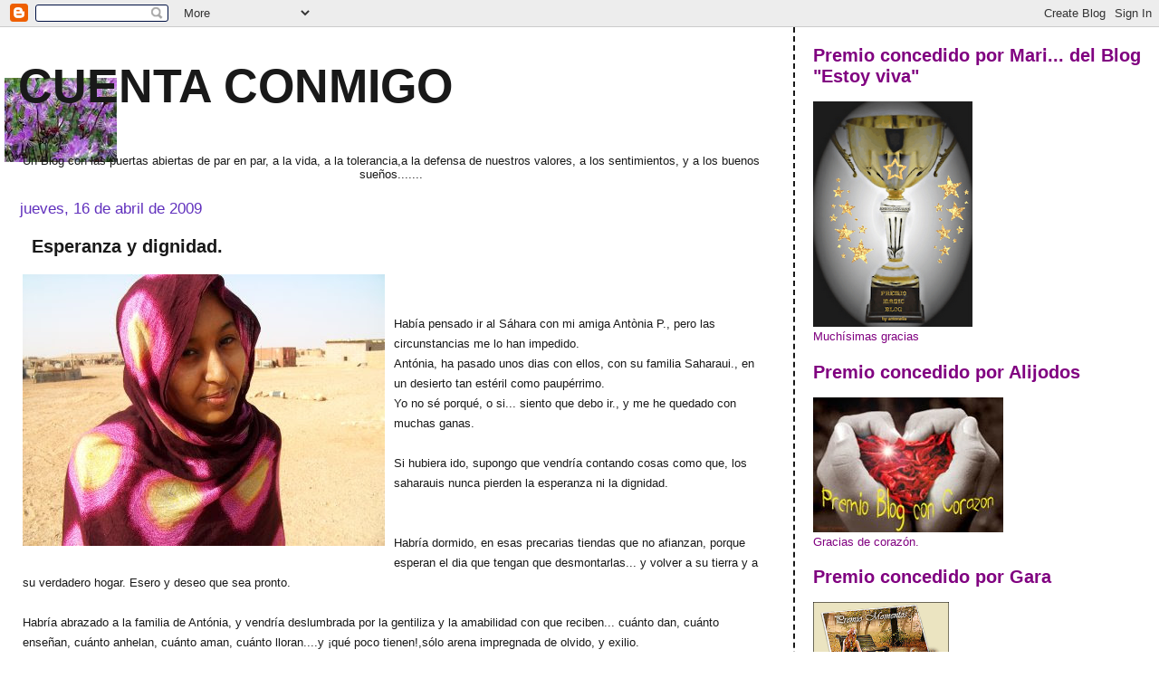

--- FILE ---
content_type: text/html; charset=UTF-8
request_url: https://cuentaconmigo-rosa.blogspot.com/2009/04/
body_size: 15350
content:
<!DOCTYPE html>
<html dir='ltr'>
<head>
<link href='https://www.blogger.com/static/v1/widgets/2944754296-widget_css_bundle.css' rel='stylesheet' type='text/css'/>
<meta content='text/html; charset=UTF-8' http-equiv='Content-Type'/>
<meta content='blogger' name='generator'/>
<link href='https://cuentaconmigo-rosa.blogspot.com/favicon.ico' rel='icon' type='image/x-icon'/>
<link href='http://cuentaconmigo-rosa.blogspot.com/2009/04/' rel='canonical'/>
<link rel="alternate" type="application/atom+xml" title="Cuenta conmigo - Atom" href="https://cuentaconmigo-rosa.blogspot.com/feeds/posts/default" />
<link rel="alternate" type="application/rss+xml" title="Cuenta conmigo - RSS" href="https://cuentaconmigo-rosa.blogspot.com/feeds/posts/default?alt=rss" />
<link rel="service.post" type="application/atom+xml" title="Cuenta conmigo - Atom" href="https://www.blogger.com/feeds/8164155759756225153/posts/default" />
<!--Can't find substitution for tag [blog.ieCssRetrofitLinks]-->
<meta content='http://cuentaconmigo-rosa.blogspot.com/2009/04/' property='og:url'/>
<meta content='Cuenta conmigo' property='og:title'/>
<meta content='Un Blog con las puertas abiertas de par en par, a la vida, a la tolerancia,a la defensa de nuestros valores, a los sentimientos, y a los buenos sueños.......' property='og:description'/>
<title>Cuenta conmigo: abril 2009</title>
<style id='page-skin-1' type='text/css'><!--
/*
* Tekka
* style modified from glish: http://www.glish.com/css/
*
* Updated by Blogger Team
*/
body {
margin-top:0px;
margin-right:0px;
margin-bottom:0px;
margin-left:0px;
font-size: small;
background-color: #ffffff;
color: #191919;
}
#content-wrapper {
margin-top: 0px;
margin-right: 0px;
margin-bottom: 0;
margin-left: 5px;
}
h1 {
font-size:400%;
padding-left:15px;
text-transform:uppercase;
}
h1 a, h1 a:link, h1 a:visited {
text-decoration:none;
color: #191919;
}
.description {
text-align: center;
padding-top:10px;
}
h2.date-header {
border-bottom:none;
font-size: 130%;
text-align:left;
margin-top:20px;
margin-bottom:14px;
padding:1px;
padding-left:17px;
color: #6131BD;
font-weight: normal;
font-family: Trebuchet MS, Verdana, Sans-serif;
}
.post h3 {
font-size: 150%;
font-weight:bold;
}
.post h3 a,
.post h3 a:visited {
color: #191919;
}
.post {
padding-left:20px;
margin-bottom:20px;
text-indent:10px;
padding-right:20px;
line-height:22px;
}
.post-footer {
margin-bottom:15px;
margin-left:0px;
font-size: 87%;
}
#comments {
margin-left: 20px;
}
.feed-links {
clear: both;
line-height: 2.5em;
margin-left: 20px;
}
#blog-pager-newer-link {
float: left;
margin-left: 20px;
}
#blog-pager-older-link {
float: right;
}
#blog-pager {
text-align: center;
}
#main {
float:left;
padding-bottom:20px;
padding:0px;
width:67%;
font: normal normal 100% 'Trebuchet MS', verdana, sans-serif;
word-wrap: break-word; /* fix for long text breaking sidebar float in IE */
overflow: hidden;     /* fix for long non-text content breaking IE sidebar float */
}
.sidebar h2 {
font-weight:bold;
font-size: 150%;
color: #800080;
}
a {
text-decoration:none
}
a:hover {
border-bottom:dashed 1px red;
}
a img {
border: 0;
}
a {
color: #0000ff;
}
a:hover,
a:visited {
color: #cc0000;
}
#sidebar a {
color: #0000ff;
}
#sidebar a:hover,
#sidebar a:visited {
color: #800080;
}
#sidebar {
text-transform:none;
background-color: #ffffff;
color: #800080;
padding-left: 20px;
width: 30%;
float: right;
font: normal normal 100% 'Trebuchet MS', verdana, sans-serif;
border-left:2px dashed #191919;
word-wrap: break-word; /* fix for long text breaking sidebar float in IE */
overflow: hidden;     /* fix for long non-text content breaking IE sidebar float */
}
.sidebar .widget {
padding-top: 4px;
padding-right: 8px;
padding-bottom: 0;
padding-left: 0;
}
.profile-textblock {
clear: both;
margin-left: 0;
}
.profile-img {
float: left;
margin-top: 0;
margin-right: 5px;
margin-bottom: 5px;
margin-left: 0;
}
.clear {
clear: both;
}
.comment-footer {
padding-bottom: 1em;
}

--></style>
<link href='https://www.blogger.com/dyn-css/authorization.css?targetBlogID=8164155759756225153&amp;zx=62d21f8a-77db-4d90-b900-9af03c5cc0df' media='none' onload='if(media!=&#39;all&#39;)media=&#39;all&#39;' rel='stylesheet'/><noscript><link href='https://www.blogger.com/dyn-css/authorization.css?targetBlogID=8164155759756225153&amp;zx=62d21f8a-77db-4d90-b900-9af03c5cc0df' rel='stylesheet'/></noscript>
<meta name='google-adsense-platform-account' content='ca-host-pub-1556223355139109'/>
<meta name='google-adsense-platform-domain' content='blogspot.com'/>

</head>
<body>
<div class='navbar section' id='navbar'><div class='widget Navbar' data-version='1' id='Navbar1'><script type="text/javascript">
    function setAttributeOnload(object, attribute, val) {
      if(window.addEventListener) {
        window.addEventListener('load',
          function(){ object[attribute] = val; }, false);
      } else {
        window.attachEvent('onload', function(){ object[attribute] = val; });
      }
    }
  </script>
<div id="navbar-iframe-container"></div>
<script type="text/javascript" src="https://apis.google.com/js/platform.js"></script>
<script type="text/javascript">
      gapi.load("gapi.iframes:gapi.iframes.style.bubble", function() {
        if (gapi.iframes && gapi.iframes.getContext) {
          gapi.iframes.getContext().openChild({
              url: 'https://www.blogger.com/navbar/8164155759756225153?origin\x3dhttps://cuentaconmigo-rosa.blogspot.com',
              where: document.getElementById("navbar-iframe-container"),
              id: "navbar-iframe"
          });
        }
      });
    </script><script type="text/javascript">
(function() {
var script = document.createElement('script');
script.type = 'text/javascript';
script.src = '//pagead2.googlesyndication.com/pagead/js/google_top_exp.js';
var head = document.getElementsByTagName('head')[0];
if (head) {
head.appendChild(script);
}})();
</script>
</div></div>
<div id='outer-wrapper'><div id='wrap2'>
<!-- skip links for text browsers -->
<span id='skiplinks' style='display:none;'>
<a href='#main'>skip to main </a> |
      <a href='#sidebar'>skip to sidebar</a>
</span>
<div id='content-wrapper'>
<div id='crosscol-wrapper' style='text-align:center'>
<div class='crosscol no-items section' id='crosscol'></div>
</div>
<div id='main-wrapper'>
<div class='main section' id='main'><div class='widget Header' data-version='1' id='Header1'>
<div id='header-inner' style='background-image: url("https://blogger.googleusercontent.com/img/b/R29vZ2xl/AVvXsEh7hZRsBr4-Zv9OKyoE43lw1OgshdH0dnvHz4bl7vMjNz_aaylx8PxOuNmuJ95DvFvhvoyryNGsBEAKfX6gOG8fIjzgFXD6eHq0pTFhwIsLICHSMUiiDGaBggSnBSGa__pPnYZN3UVgyvo/s512/images%5B7%5D.jpg"); background-position: left; min-height: 93px; _height: 93px; background-repeat: no-repeat; '>
<div class='titlewrapper' style='background: transparent'>
<h1 class='title' style='background: transparent; border-width: 0px'>
<a href='https://cuentaconmigo-rosa.blogspot.com/'>
Cuenta conmigo
</a>
</h1>
</div>
<div class='descriptionwrapper'>
<p class='description'><span>Un Blog con las puertas abiertas de par en par, a la vida, a la tolerancia,a la defensa de nuestros valores, a los sentimientos, y a los buenos sueños.......</span></p>
</div>
</div>
</div><div class='widget Blog' data-version='1' id='Blog1'>
<div class='blog-posts hfeed'>

          <div class="date-outer">
        
<h2 class='date-header'><span>jueves, 16 de abril de 2009</span></h2>

          <div class="date-posts">
        
<div class='post-outer'>
<div class='post hentry uncustomized-post-template' itemprop='blogPost' itemscope='itemscope' itemtype='http://schema.org/BlogPosting'>
<meta content='https://blogger.googleusercontent.com/img/b/R29vZ2xl/AVvXsEjRfpqm4FvRy1mmIqx-sdgR1Z-j_nwWfCcUF_pfrcZ0xoUiVt_916SdS58nuJTI65gLzex0B5qHMNP8Yp9giz978vPZGkZQccEnLiAkFPMI83h7nR9yeGjIY7el2tliyT3T5sZ81QZxM60/s400/HPIM2723%5B1%5D.JPG' itemprop='image_url'/>
<meta content='8164155759756225153' itemprop='blogId'/>
<meta content='3800238682409432534' itemprop='postId'/>
<a name='3800238682409432534'></a>
<h3 class='post-title entry-title' itemprop='name'>
<a href='https://cuentaconmigo-rosa.blogspot.com/2009/04/esperanza-y-dignidad.html'>Esperanza y dignidad.</a>
</h3>
<div class='post-header'>
<div class='post-header-line-1'></div>
</div>
<div class='post-body entry-content' id='post-body-3800238682409432534' itemprop='description articleBody'>
<a href="https://blogger.googleusercontent.com/img/b/R29vZ2xl/AVvXsEjRfpqm4FvRy1mmIqx-sdgR1Z-j_nwWfCcUF_pfrcZ0xoUiVt_916SdS58nuJTI65gLzex0B5qHMNP8Yp9giz978vPZGkZQccEnLiAkFPMI83h7nR9yeGjIY7el2tliyT3T5sZ81QZxM60/s1600-h/HPIM2723%5B1%5D.JPG"><img alt="" border="0" id="BLOGGER_PHOTO_ID_5325310817409850354" src="https://blogger.googleusercontent.com/img/b/R29vZ2xl/AVvXsEjRfpqm4FvRy1mmIqx-sdgR1Z-j_nwWfCcUF_pfrcZ0xoUiVt_916SdS58nuJTI65gLzex0B5qHMNP8Yp9giz978vPZGkZQccEnLiAkFPMI83h7nR9yeGjIY7el2tliyT3T5sZ81QZxM60/s400/HPIM2723%5B1%5D.JPG" style="FLOAT: left; MARGIN: 0px 10px 10px 0px; WIDTH: 400px; CURSOR: hand; HEIGHT: 300px" /></a><br /><br />Había pensado ir al Sáhara con mi amiga Antònia P., pero las circunstancias me lo han impedido.<br />Antónia, ha pasado unos dias con ellos, con su familia Saharaui., en un desierto tan estéril como paupérrimo.<br />Yo no sé porqué, o si... siento que debo ir., y me he quedado con muchas ganas.<br /><br />Si hubiera ido, supongo que vendría contando cosas como que, los saharauis nunca pierden la esperanza ni la dignidad.<br /><br /><br />Habría dormido, en esas precarias tiendas que no afianzan, porque esperan el dia que tengan que desmontarlas... y volver a su tierra y a su verdadero hogar. Esero y deseo que sea pronto.<br /><br />Habría abrazado a la familia de Antónia, y vendría deslumbrada por la gentiliza y la amabilidad con que reciben... cuánto dan, cuánto enseñan, cuánto anhelan, cuánto aman, cuánto lloran....y &#161;qué poco tienen!,sólo arena impregnada de olvido, y exilio.<br /><br />Habría gozado de sus comidas, de sus jaimas, y no me cabe la menor duda, que me hubieran hecho sentir cómoda en esa realidad tan precaria y durísima en la que viven.<br />Habría gozado de su calidez y su generosidad que creo rezuma en cada rincon de sus jaimas.<br /><br />Dice Antònia, que el cielo del desierto es distinto., las estrellas brillan más , pero yo creo que es el mismo cielo y las mismas estrellas, solo que Antònia sabe mirarlo con los ojos muy abiertos, y pone sus 5 sentidos en cada momento que vive con ellos. No sé si Antònia se acordará, pero en una ocasión me dijo... -- Rosa, se tiene la sensación de estar bajo un manto de estrellas.,y ahora entiendo ese manto, pero solo despues de conocerla a ella., dice que el pueblo saharaui te hace sentirte arropada.<br /><br />Habría gozado mirando ese cielo., la luz eléctrica de las ciudades, nos roba cada noche su esplendor y su auténtica belleza.<br /><br />Habría compartido con ellos historias ,juegos, bailes...he visto algún video (que ha hecho Ceci,)y se les ve sonreir aun con tanta adversidad en sus vidas., ya que ni el hambre ni la necesidad ha podido borrarla.<br /><br />Habría compartido,la sonrisa de los niñitos jugando en el desierto curtidos por el sol., despojados de su tierra,de sus raices, mientras ese desierto desharrapa a esta gente de cuyo pasado y futuro somos todos responsabes.<br />Pero.....<br />"ME QUEDÉ CON LAS GANAS.".. me gustaria conocer el problema saharaui de primer mano, con gente que verdaderamente lo sufre... y no lo que me cuentan los políticos.<br />Me gustaria hacer ese viaje...para poder contar de primera mano, el sufrimiento de este pueblo, y haceles sentir, que no están olvidados.<br /><br />Nunca le he preguntado a Antònia que hace cuando le entran ganas de llorar., y encuentra tantos hombros para hacerlo...quizás se quede con el nudo en la garganta... la verdad es que no lo sé.<br /><br />Larguísimo es el exilio de este pueblo,y no tiene ninguna explicación, solo la verguenza de la ONU, a la que poco le importa el sufrimiento de estas gentes.<br /><br />Iré... claro que iré.
<div style='clear: both;'></div>
</div>
<div class='post-footer'>
<div class='post-footer-line post-footer-line-1'>
<span class='post-author vcard'>
Publicado por
<span class='fn' itemprop='author' itemscope='itemscope' itemtype='http://schema.org/Person'>
<meta content='https://www.blogger.com/profile/08233199143919998622' itemprop='url'/>
<a class='g-profile' href='https://www.blogger.com/profile/08233199143919998622' rel='author' title='author profile'>
<span itemprop='name'>Rosa</span>
</a>
</span>
</span>
<span class='post-timestamp'>
en
<meta content='http://cuentaconmigo-rosa.blogspot.com/2009/04/esperanza-y-dignidad.html' itemprop='url'/>
<a class='timestamp-link' href='https://cuentaconmigo-rosa.blogspot.com/2009/04/esperanza-y-dignidad.html' rel='bookmark' title='permanent link'><abbr class='published' itemprop='datePublished' title='2009-04-16T06:22:00-07:00'>jueves, abril 16, 2009</abbr></a>
</span>
<span class='post-comment-link'>
<a class='comment-link' href='https://www.blogger.com/comment/fullpage/post/8164155759756225153/3800238682409432534' onclick='javascript:window.open(this.href, "bloggerPopup", "toolbar=0,location=0,statusbar=1,menubar=0,scrollbars=yes,width=640,height=500"); return false;'>
39 comentarios:
  </a>
</span>
<span class='post-icons'>
<span class='item-action'>
<a href='https://www.blogger.com/email-post/8164155759756225153/3800238682409432534' title='Enviar entrada por correo electrónico'>
<img alt='' class='icon-action' height='13' src='https://resources.blogblog.com/img/icon18_email.gif' width='18'/>
</a>
</span>
<span class='item-control blog-admin pid-2109832533'>
<a href='https://www.blogger.com/post-edit.g?blogID=8164155759756225153&postID=3800238682409432534&from=pencil' title='Editar entrada'>
<img alt='' class='icon-action' height='18' src='https://resources.blogblog.com/img/icon18_edit_allbkg.gif' width='18'/>
</a>
</span>
</span>
<div class='post-share-buttons goog-inline-block'>
</div>
</div>
<div class='post-footer-line post-footer-line-2'>
<span class='post-labels'>
</span>
</div>
<div class='post-footer-line post-footer-line-3'>
<span class='post-location'>
</span>
</div>
</div>
</div>
</div>

          </div></div>
        

          <div class="date-outer">
        
<h2 class='date-header'><span>lunes, 13 de abril de 2009</span></h2>

          <div class="date-posts">
        
<div class='post-outer'>
<div class='post hentry uncustomized-post-template' itemprop='blogPost' itemscope='itemscope' itemtype='http://schema.org/BlogPosting'>
<meta content='https://blogger.googleusercontent.com/img/b/R29vZ2xl/AVvXsEhypfubRphoKXtv-V8gbwno5HV1zuZ0JaIH5gyaQQgp_wCBtSeWonzQBBfTTLs9vgEzUPlDXtMn-q7FsGkDgjH13dFR9INj9broZWHpOZe0oj_cw3-hSxd1ndySwFLVCpliZt049qV-JDM/s400/images%5B4%5D.jpg' itemprop='image_url'/>
<meta content='8164155759756225153' itemprop='blogId'/>
<meta content='7835495586478124994' itemprop='postId'/>
<a name='7835495586478124994'></a>
<h3 class='post-title entry-title' itemprop='name'>
<a href='https://cuentaconmigo-rosa.blogspot.com/2009/04/un-pequeno-parecer.html'>Un pequeño parecer...</a>
</h3>
<div class='post-header'>
<div class='post-header-line-1'></div>
</div>
<div class='post-body entry-content' id='post-body-7835495586478124994' itemprop='description articleBody'>
<a href="https://blogger.googleusercontent.com/img/b/R29vZ2xl/AVvXsEhypfubRphoKXtv-V8gbwno5HV1zuZ0JaIH5gyaQQgp_wCBtSeWonzQBBfTTLs9vgEzUPlDXtMn-q7FsGkDgjH13dFR9INj9broZWHpOZe0oj_cw3-hSxd1ndySwFLVCpliZt049qV-JDM/s1600-h/images%5B4%5D.jpg"><img alt="" border="0" id="BLOGGER_PHOTO_ID_5324284220082516178" src="https://blogger.googleusercontent.com/img/b/R29vZ2xl/AVvXsEhypfubRphoKXtv-V8gbwno5HV1zuZ0JaIH5gyaQQgp_wCBtSeWonzQBBfTTLs9vgEzUPlDXtMn-q7FsGkDgjH13dFR9INj9broZWHpOZe0oj_cw3-hSxd1ndySwFLVCpliZt049qV-JDM/s400/images%5B4%5D.jpg" style="DISPLAY: block; MARGIN: 0px auto 10px; WIDTH: 129px; CURSOR: hand; HEIGHT: 88px; TEXT-ALIGN: center" /></a><br /><div><span style="font-size:130%;color:#006600;">No sé si será herencia de los tiempos de hambre... </span></div><br /><div><span style="font-size:130%;color:#006600;">Dice mi madre que cuando era pequeña y se le caía el pan al suelo, mi abuela le hacía besarlo.</span></div><br /><div><span style="font-size:130%;color:#006600;">En estos tiempos que corren, se tira el pan con mucha facilidad...y siempresin besarlo. Puede ser un rito ambiguo, parte de carencia y parte de sacralidad.</span></div><br /><div><span style="font-size:130%;color:#006600;">Ahora con la crisis, he leído una noticia que me hace reflexionar., y es que algunos miembros de organismos internacionales dicen que se podría prolongar la crisis hasta el 2015.</span></div><br /><div><span style="font-size:130%;color:#006600;">El consumo del pan , dicen que ha bajado de una manera alarmante por eso de que "engorda", y a mi se me viene a la cabeza la imagen de niños famélicos, que les evitaria la muerte.</span></div><br /><div><span style="font-size:130%;color:#006600;">Me agobia mucho, la comida que tiramos. No creo que se tire la comida porque seamos más ricos en nuestro país, ni mucho menos, creo que somos un poco desconsiderados., pero no insolidarios, porque soy de las que piensan que el bienestar de unos no es la consecuencia del malestar de otros.</span></div><br /><div><span style="font-size:130%;color:#006600;">Pero un grito, sigue estremeciendo la columna vertebral del mundo: Dá pan, y darás vida.</span></div><br /><div><span style="font-size:130%;color:#006600;"></span></div>
<div style='clear: both;'></div>
</div>
<div class='post-footer'>
<div class='post-footer-line post-footer-line-1'>
<span class='post-author vcard'>
Publicado por
<span class='fn' itemprop='author' itemscope='itemscope' itemtype='http://schema.org/Person'>
<meta content='https://www.blogger.com/profile/08233199143919998622' itemprop='url'/>
<a class='g-profile' href='https://www.blogger.com/profile/08233199143919998622' rel='author' title='author profile'>
<span itemprop='name'>Rosa</span>
</a>
</span>
</span>
<span class='post-timestamp'>
en
<meta content='http://cuentaconmigo-rosa.blogspot.com/2009/04/un-pequeno-parecer.html' itemprop='url'/>
<a class='timestamp-link' href='https://cuentaconmigo-rosa.blogspot.com/2009/04/un-pequeno-parecer.html' rel='bookmark' title='permanent link'><abbr class='published' itemprop='datePublished' title='2009-04-13T13:23:00-07:00'>lunes, abril 13, 2009</abbr></a>
</span>
<span class='post-comment-link'>
<a class='comment-link' href='https://www.blogger.com/comment/fullpage/post/8164155759756225153/7835495586478124994' onclick='javascript:window.open(this.href, "bloggerPopup", "toolbar=0,location=0,statusbar=1,menubar=0,scrollbars=yes,width=640,height=500"); return false;'>
20 comentarios:
  </a>
</span>
<span class='post-icons'>
<span class='item-action'>
<a href='https://www.blogger.com/email-post/8164155759756225153/7835495586478124994' title='Enviar entrada por correo electrónico'>
<img alt='' class='icon-action' height='13' src='https://resources.blogblog.com/img/icon18_email.gif' width='18'/>
</a>
</span>
<span class='item-control blog-admin pid-2109832533'>
<a href='https://www.blogger.com/post-edit.g?blogID=8164155759756225153&postID=7835495586478124994&from=pencil' title='Editar entrada'>
<img alt='' class='icon-action' height='18' src='https://resources.blogblog.com/img/icon18_edit_allbkg.gif' width='18'/>
</a>
</span>
</span>
<div class='post-share-buttons goog-inline-block'>
</div>
</div>
<div class='post-footer-line post-footer-line-2'>
<span class='post-labels'>
</span>
</div>
<div class='post-footer-line post-footer-line-3'>
<span class='post-location'>
</span>
</div>
</div>
</div>
</div>

          </div></div>
        

          <div class="date-outer">
        
<h2 class='date-header'><span>viernes, 3 de abril de 2009</span></h2>

          <div class="date-posts">
        
<div class='post-outer'>
<div class='post hentry uncustomized-post-template' itemprop='blogPost' itemscope='itemscope' itemtype='http://schema.org/BlogPosting'>
<meta content='8164155759756225153' itemprop='blogId'/>
<meta content='5952184210458049074' itemprop='postId'/>
<a name='5952184210458049074'></a>
<h3 class='post-title entry-title' itemprop='name'>
<a href='https://cuentaconmigo-rosa.blogspot.com/2009/04/cuarenta-minutos-para-la-eternidad.html'>Cuarenta minutos para la eternidad</a>
</h3>
<div class='post-header'>
<div class='post-header-line-1'></div>
</div>
<div class='post-body entry-content' id='post-body-5952184210458049074' itemprop='description articleBody'>
<object height="364" width="445"><param name="movie" value="//www.youtube.com/v/kTMXtdNEK0I&amp;hl=es&amp;fs=1&amp;rel=0&amp;border=1"></param><param name="allowFullScreen" value="true"></param><param name="allowscriptaccess" value="always"></param><embed src="//www.youtube.com/v/kTMXtdNEK0I&amp;hl=es&amp;fs=1&amp;rel=0&amp;border=1" type="application/x-shockwave-flash" allowscriptaccess="always" allowfullscreen="true" width="445" height="364"></embed></object><br />Federico llevaba a un grupo de montañeros italianos, un fuerte temporal y muchos grados bajo cero...pero era guia, tenia 31 años y murió.<br />Un equipo de rescate intentó socorrerlo, pero ya era demasiado tarde., &#191;un accidente más en la nieve?.<br />En el video, se vé el intento de rescate, los rescatadores se estaban también congelando. Me ha parecido tremendo, esas palabras de uno del grupo:"No se puede sacar, está mal, nos estamos helando, nos quedan 400 metros a la cumbre,estamos muy cansados, hemos intentado de todas formas y él no se mueve, voy a pedir autorización a la jueza". Seguían arrastrándolo más o menos 10 metros y se oye claramente ls jadeos."Dile que se está muriendo (parece ser que él no se atrevía a decírselo),no aguantará 40 minutos más. Y LO DEJARON... A 40 MINUTOS PARA LA ETERNIDAD DE UN INSTANTE<br />A mí personalment, el video me pone la carne de gallina.<br />Hay muchos que mueren abandonados sin vídeo, pero no nos hemos enterado.<br />Sé que no es nada fácil hacer juicios a unos hombres que están a punto de congelarse y que se quedan sin fuerzas,pero no dejo de pensar que allí en la nieve dejaron vivo a uno de ellos.<br />Desde que he visto la noticia y el vídeo... pienso si las personas somos generosas por naturaeza o nó.<br />No juzgo, Dios me libre, nunca he estado en una situación parecida.
<div style='clear: both;'></div>
</div>
<div class='post-footer'>
<div class='post-footer-line post-footer-line-1'>
<span class='post-author vcard'>
Publicado por
<span class='fn' itemprop='author' itemscope='itemscope' itemtype='http://schema.org/Person'>
<meta content='https://www.blogger.com/profile/08233199143919998622' itemprop='url'/>
<a class='g-profile' href='https://www.blogger.com/profile/08233199143919998622' rel='author' title='author profile'>
<span itemprop='name'>Rosa</span>
</a>
</span>
</span>
<span class='post-timestamp'>
en
<meta content='http://cuentaconmigo-rosa.blogspot.com/2009/04/cuarenta-minutos-para-la-eternidad.html' itemprop='url'/>
<a class='timestamp-link' href='https://cuentaconmigo-rosa.blogspot.com/2009/04/cuarenta-minutos-para-la-eternidad.html' rel='bookmark' title='permanent link'><abbr class='published' itemprop='datePublished' title='2009-04-03T03:41:00-07:00'>viernes, abril 03, 2009</abbr></a>
</span>
<span class='post-comment-link'>
<a class='comment-link' href='https://www.blogger.com/comment/fullpage/post/8164155759756225153/5952184210458049074' onclick='javascript:window.open(this.href, "bloggerPopup", "toolbar=0,location=0,statusbar=1,menubar=0,scrollbars=yes,width=640,height=500"); return false;'>
15 comentarios:
  </a>
</span>
<span class='post-icons'>
<span class='item-action'>
<a href='https://www.blogger.com/email-post/8164155759756225153/5952184210458049074' title='Enviar entrada por correo electrónico'>
<img alt='' class='icon-action' height='13' src='https://resources.blogblog.com/img/icon18_email.gif' width='18'/>
</a>
</span>
<span class='item-control blog-admin pid-2109832533'>
<a href='https://www.blogger.com/post-edit.g?blogID=8164155759756225153&postID=5952184210458049074&from=pencil' title='Editar entrada'>
<img alt='' class='icon-action' height='18' src='https://resources.blogblog.com/img/icon18_edit_allbkg.gif' width='18'/>
</a>
</span>
</span>
<div class='post-share-buttons goog-inline-block'>
</div>
</div>
<div class='post-footer-line post-footer-line-2'>
<span class='post-labels'>
</span>
</div>
<div class='post-footer-line post-footer-line-3'>
<span class='post-location'>
</span>
</div>
</div>
</div>
</div>

          </div></div>
        

          <div class="date-outer">
        
<h2 class='date-header'><span>jueves, 2 de abril de 2009</span></h2>

          <div class="date-posts">
        
<div class='post-outer'>
<div class='post hentry uncustomized-post-template' itemprop='blogPost' itemscope='itemscope' itemtype='http://schema.org/BlogPosting'>
<meta content='https://blogger.googleusercontent.com/img/b/R29vZ2xl/AVvXsEgXdu9blyoOez-pLvTQz2OAw-z7qUFVC_wjyCzTB7cINtYq9RY5Cmb07owxg7-hDOdpxwY-DmWo9pJTI6O6O9KhgR0PFDu2YxeB8X08TVJypXcgW2U6B-S9x23pubX4LBH-vIu87FgaVR0/s400/qianshou05%5B1%5D.jpg' itemprop='image_url'/>
<meta content='8164155759756225153' itemprop='blogId'/>
<meta content='7940372613387478966' itemprop='postId'/>
<a name='7940372613387478966'></a>
<h3 class='post-title entry-title' itemprop='name'>
<a href='https://cuentaconmigo-rosa.blogspot.com/2009/04/la-belleza-es-lenguaje-universal.html'>La belleza es  lenguaje universal</a>
</h3>
<div class='post-header'>
<div class='post-header-line-1'></div>
</div>
<div class='post-body entry-content' id='post-body-7940372613387478966' itemprop='description articleBody'>
<a href="https://blogger.googleusercontent.com/img/b/R29vZ2xl/AVvXsEgXdu9blyoOez-pLvTQz2OAw-z7qUFVC_wjyCzTB7cINtYq9RY5Cmb07owxg7-hDOdpxwY-DmWo9pJTI6O6O9KhgR0PFDu2YxeB8X08TVJypXcgW2U6B-S9x23pubX4LBH-vIu87FgaVR0/s1600-h/qianshou05%5B1%5D.jpg"><img alt="" border="0" id="BLOGGER_PHOTO_ID_5320014034424819058" src="https://blogger.googleusercontent.com/img/b/R29vZ2xl/AVvXsEgXdu9blyoOez-pLvTQz2OAw-z7qUFVC_wjyCzTB7cINtYq9RY5Cmb07owxg7-hDOdpxwY-DmWo9pJTI6O6O9KhgR0PFDu2YxeB8X08TVJypXcgW2U6B-S9x23pubX4LBH-vIu87FgaVR0/s400/qianshou05%5B1%5D.jpg" style="DISPLAY: block; MARGIN: 0px auto 10px; WIDTH: 300px; CURSOR: hand; HEIGHT: 225px; TEXT-ALIGN: center" /></a><br /><div><a href="https://blogger.googleusercontent.com/img/b/R29vZ2xl/AVvXsEiYWTIaZophwt2xzNwhHEsknlt5wvGF11POFhIS7e5Wu8IwhDNsSkILfNWgmG56NJ4G8YDaAMi5g9ORYXHX68p1Rvyk3A0mb55KtdlEyJViUhhAGQqfVyWx1gdWJ18DF9Gh8A2vY-46lYk/s1600-h/5QE4CAL0S78FCAT0L2J8CA6Q2ACYCAY7RJ6YCAPWQEQHCAIOOS7PCAB1MT81CAM2I5JKCAATA32LCAMJB3S9CA62275KCACO9GNSCAH86Q2OCA035W6ECAQ2OF5BCAPC4481.jpg"><img alt="" border="0" id="BLOGGER_PHOTO_ID_5320013072699977458" src="https://blogger.googleusercontent.com/img/b/R29vZ2xl/AVvXsEiYWTIaZophwt2xzNwhHEsknlt5wvGF11POFhIS7e5Wu8IwhDNsSkILfNWgmG56NJ4G8YDaAMi5g9ORYXHX68p1Rvyk3A0mb55KtdlEyJViUhhAGQqfVyWx1gdWJ18DF9Gh8A2vY-46lYk/s400/5QE4CAL0S78FCAT0L2J8CA6Q2ACYCAY7RJ6YCAPWQEQHCAIOOS7PCAB1MT81CAM2I5JKCAATA32LCAMJB3S9CA62275KCACO9GNSCAH86Q2OCA035W6ECAQ2OF5BCAPC4481.jpg" style="FLOAT: left; MARGIN: 0px 10px 10px 0px; WIDTH: 116px; CURSOR: hand; HEIGHT: 87px" /></a><br /><br /><div><span style="color:#3366ff;">Una lengua universal y que todo el mundo habla y entiende perfectamente, es LA BELLEZA.</span></div><br /><br /><div><span style="color:#3366ff;">Habla, pero es ciega al mismo tiempo, porque no sabe mirar, pero todos la miramos.</span></div><br /><br /><div><span style="color:#3366ff;">Sin embargo, tiene muchas manos, porque llega a todos los rincones del corazón, y nos toca la sensiblidad que muchas veces escondemos.</span></div><br /><br /><div><span style="color:#3366ff;">La belleza, creoo que tiene mucho qu decir a todos, y siempre lo dice, no vé pero toca... &#191;o no?.</span></div><br /><br /><div><span style="color:#3366ff;">Recordais , aquellas niñas chinas discapaitadas en los juegos olímpicos de Beijing, todas vestidas de amarillo, haciendo espectaculares formas con las manos?, parecia que hacían simbolos de divinidad, con muchas manos para llegar a todos... al menos ese es el mensaje con el que yo me quedé.</span></div><br /><br /><div><span style="color:#3366ff;">La hermosura y la candidez de estas chicas discapacitadas, suplicaban a cada momento con sus manos abiertas,mostrando al mundo su incapacidad llena de belleza , aùn ocultándose de miradas autosuficientes.</span></div><br /><br /><div><span style="color:#3366ff;">Las personas, y so sé si estareis de acuerdo conmigo, cuando nos encontramos ante algo bello, intentamos hacerlo nuetro par gozarla sólo y exclusivamente nosotros... pero, creo que la belleza es universal y nos pertenece a todos y nos quiere tocar absolutamente a todos.</span></div><br /><br /><div></div><br /><br /><div><span style="color:#3366ff;"></span></div></div>
<div style='clear: both;'></div>
</div>
<div class='post-footer'>
<div class='post-footer-line post-footer-line-1'>
<span class='post-author vcard'>
Publicado por
<span class='fn' itemprop='author' itemscope='itemscope' itemtype='http://schema.org/Person'>
<meta content='https://www.blogger.com/profile/08233199143919998622' itemprop='url'/>
<a class='g-profile' href='https://www.blogger.com/profile/08233199143919998622' rel='author' title='author profile'>
<span itemprop='name'>Rosa</span>
</a>
</span>
</span>
<span class='post-timestamp'>
en
<meta content='http://cuentaconmigo-rosa.blogspot.com/2009/04/la-belleza-es-lenguaje-universal.html' itemprop='url'/>
<a class='timestamp-link' href='https://cuentaconmigo-rosa.blogspot.com/2009/04/la-belleza-es-lenguaje-universal.html' rel='bookmark' title='permanent link'><abbr class='published' itemprop='datePublished' title='2009-04-02T01:16:00-07:00'>jueves, abril 02, 2009</abbr></a>
</span>
<span class='post-comment-link'>
<a class='comment-link' href='https://www.blogger.com/comment/fullpage/post/8164155759756225153/7940372613387478966' onclick='javascript:window.open(this.href, "bloggerPopup", "toolbar=0,location=0,statusbar=1,menubar=0,scrollbars=yes,width=640,height=500"); return false;'>
17 comentarios:
  </a>
</span>
<span class='post-icons'>
<span class='item-action'>
<a href='https://www.blogger.com/email-post/8164155759756225153/7940372613387478966' title='Enviar entrada por correo electrónico'>
<img alt='' class='icon-action' height='13' src='https://resources.blogblog.com/img/icon18_email.gif' width='18'/>
</a>
</span>
<span class='item-control blog-admin pid-2109832533'>
<a href='https://www.blogger.com/post-edit.g?blogID=8164155759756225153&postID=7940372613387478966&from=pencil' title='Editar entrada'>
<img alt='' class='icon-action' height='18' src='https://resources.blogblog.com/img/icon18_edit_allbkg.gif' width='18'/>
</a>
</span>
</span>
<div class='post-share-buttons goog-inline-block'>
</div>
</div>
<div class='post-footer-line post-footer-line-2'>
<span class='post-labels'>
</span>
</div>
<div class='post-footer-line post-footer-line-3'>
<span class='post-location'>
</span>
</div>
</div>
</div>
</div>

        </div></div>
      
</div>
<div class='blog-pager' id='blog-pager'>
<span id='blog-pager-newer-link'>
<a class='blog-pager-newer-link' href='https://cuentaconmigo-rosa.blogspot.com/' id='Blog1_blog-pager-newer-link' title='Entradas más recientes'>Entradas más recientes</a>
</span>
<span id='blog-pager-older-link'>
<a class='blog-pager-older-link' href='https://cuentaconmigo-rosa.blogspot.com/search?updated-max=2009-04-02T01:16:00-07:00' id='Blog1_blog-pager-older-link' title='Entradas antiguas'>Entradas antiguas</a>
</span>
<a class='home-link' href='https://cuentaconmigo-rosa.blogspot.com/'>Inicio</a>
</div>
<div class='clear'></div>
<div class='blog-feeds'>
<div class='feed-links'>
Suscribirse a:
<a class='feed-link' href='https://cuentaconmigo-rosa.blogspot.com/feeds/posts/default' target='_blank' type='application/atom+xml'>Comentarios (Atom)</a>
</div>
</div>
</div></div>
</div>
<div id='sidebar-wrapper'>
<div class='sidebar section' id='sidebar'><div class='widget Image' data-version='1' id='Image2'>
<h2>Premio concedido por Mari... del Blog "Estoy viva"</h2>
<div class='widget-content'>
<a href='http://el-rincon-de-mari.blogspot.com/'>
<img alt='Premio concedido por Mari... del Blog "Estoy viva"' height='249' id='Image2_img' src='https://blogger.googleusercontent.com/img/b/R29vZ2xl/AVvXsEi4K6IVG2lxIbox75vxdAyGVVKXXgnb_6H3RqFzCjC42-sgWPqlsu5ZzIQB0JjXOteLkdxaiXD4URwn3vxEDsX26WiksrFZF57U-mUIbt_t2TZpZtUTCnR7pspIHfXLqqRQOFPgc4vCyTM/s249/blog_magico%5B1%5D.png' width='176'/>
</a>
<br/>
<span class='caption'>Muchísimas gracias</span>
</div>
<div class='clear'></div>
</div><div class='widget Image' data-version='1' id='Image17'>
<h2>Premio concedido por Alijodos</h2>
<div class='widget-content'>
<a href='http://adiariosindoriangray.blogspot.com/'>
<img alt='Premio concedido por Alijodos' height='149' id='Image17_img' src='https://blogger.googleusercontent.com/img/b/R29vZ2xl/AVvXsEiyeMnWxs6k9kNbsESS0vKchOWPGGso6Ip1ZakMSYwtQmSofkdi7ZEnbZtHPDCKydysT4pjEt5GIab738XG-JomZLYnpnJ5xZN9AlcVXXp0rMFgguJga1hJhkqt3-Hs7DXTKtGQGVdXco0/s249/Premio_Caperucita%5B1%5D.jpg' width='210'/>
</a>
<br/>
<span class='caption'>Gracias de corazón.</span>
</div>
<div class='clear'></div>
</div><div class='widget Image' data-version='1' id='Image16'>
<h2>Premio concedido por Gara</h2>
<div class='widget-content'>
<a href='http://gara-momentos.blogspot.com/'>
<img alt='Premio concedido por Gara' height='113' id='Image16_img' src='https://blogger.googleusercontent.com/img/b/R29vZ2xl/AVvXsEjVolVAlKFMuTUHtPEsYlFJF8HOarCZF28grsQHg4JBuSLtk8_dHL5kK2ZltUO-v_daML_jy1Co1WSxOwTpmx186gqlLFQQGNl-mtfO-l_mUS2A8zRheY0k89ibWiikR8lCV5OZi_Ips9Y/s249/premiomomentos%5B1%5D.png' width='150'/>
</a>
<br/>
<span class='caption'>Gracias</span>
</div>
<div class='clear'></div>
</div><div class='widget Image' data-version='1' id='Image15'>
<h2>Premio otorgado por: Arwen Anne</h2>
<div class='widget-content'>
<a href='http://pasadofuturosueos.blogspot.com/'>
<img alt='Premio otorgado por: Arwen Anne' height='122' id='Image15_img' src='https://blogger.googleusercontent.com/img/b/R29vZ2xl/AVvXsEg5_OAnYB-DApjdBabuiuqcFLjLhDC3Z-IifRJ9SvwMvunm1ftPMnalN59go_jVJZqlMDENvivehIsth_Petlr_t0OshWW3-RZgL0nuWcbnsZeAdFNe9wj5nEH42CCP7WtmFv9-7pEuMj8/s249/Olha_que_Blog_maneiro%5B1%5D.jpg' width='184'/>
</a>
<br/>
<span class='caption'>Gracias .</span>
</div>
<div class='clear'></div>
</div><div class='widget Image' data-version='1' id='Image12'>
<h2>STULTIFER concede el PRESTIGIOSO GALARDÓN</h2>
<div class='widget-content'>
<a href='//http://nosinmicamara.blogspot.com/'>
<img alt='STULTIFER concede el PRESTIGIOSO GALARDÓN' height='95' id='Image12_img' src='https://blogger.googleusercontent.com/img/b/R29vZ2xl/AVvXsEjvns85jy7E5O2NUojXrwUu-2Rp_99HX60ZO-rkjmoDKMxiADXizpqIYeEjjXiRrtDZyn0BtE5UOluiC-m6JpzbomBy4UIXaX0KyH9SgCvVhgAargeKMBBSAaNVep4q2SRt9Tpv1cag5lQ/s249/blogdia04%5B1%5D.jpg' width='190'/>
</a>
<br/>
<span class='caption'>Orden del Stultifer de oro .&#161; Muchísimas gracias!</span>
</div>
<div class='clear'></div>
</div><div class='widget Image' data-version='1' id='Image14'>
<h2>CONFÍO EN QUE LAS COSAS "PUEDEN" Y " DEBEN " CAMBIAR!</h2>
<div class='widget-content'>
<a href='//http://cornelivs.blogspot.com/'>
<img alt='CONFÍO EN QUE LAS COSAS "PUEDEN" Y " DEBEN " CAMBIAR!' height='191' id='Image14_img' src='https://blogger.googleusercontent.com/img/b/R29vZ2xl/AVvXsEi77xdFXteNxWLACHAdNUsKTmOMDQrCmD7pHJZMDeDFceYX3UJrdo3X2tkQyfLqbzElc5HxFI9SG88xG5vO5QmWflwklTFwhO4udN2cVMtBWd-oYcbSSpJ_bCuomK_Uj5ivjoyvtHHoqVQ/s249/Manifiesto_por_la_solidaridad_MAMA_TENGO_HAMBRE_1%5B1%5D%5B1%5D.jpg' width='150'/>
</a>
<br/>
<span class='caption'>&#161;SIGO CREYENDO EN UN MUNDO SIN HAMBRE!</span>
</div>
<div class='clear'></div>
</div><div class='widget Image' data-version='1' id='Image13'>
<h2>...del Blog de Bilbo</h2>
<div class='widget-content'>
<img alt='...del Blog de Bilbo' height='249' id='Image13_img' src='https://blogger.googleusercontent.com/img/b/R29vZ2xl/AVvXsEivx760QOgRct0L1mlkNpI4_P7qgs1U2PdrE7jW4TcOBL1wgrkjWzBGyufIi_ZqVK2ADZwhZhQXA_F2-cdnw_-xHv2JywFenkiquIDwPu7RCaxkvsPz4drlTKEbyKJEonoJwvyGHDp3u_4/s249/xte_solidario%5B1%5D.jpg' width='191'/>
<br/>
<span class='caption'>Yo también soy Quijote solidario!</span>
</div>
<div class='clear'></div>
</div><div class='widget HTML' data-version='1' id='HTML1'>
<h2 class='title'>Cuentan conmigo...</h2>
<div class='widget-content'>
<!-- Codigo contadorgratis.com ver. 4.3 -->
<script language="javascript">
var digit="bembo";
var page="731d25a146edad42e89693c0724bb0d6";
var ide="1231769631";
</script>
<script language="javascript" src="//www.contadorgratis.com/hit.js"></script>
<br/><font size="1"><a href="http://www.contadorgratis.com" target="_blank">Contador gratis</a></font>
<!-- FIN Codigo contadorgratis.com -->




<script src="//widgets.amung.us/small.js" type="text/javascript"></script><script type="text/javascript">WAU_small('1ns35bjv50r6'</script>
</div>
<div class='clear'></div>
</div><div class='widget Image' data-version='1' id='Image11'>
<div class='widget-content'>
<img alt='' height='223' id='Image11_img' src='https://blogger.googleusercontent.com/img/b/R29vZ2xl/AVvXsEj_0MGx-5kT7EsgQzSI_JHscRWqMgD9vaLl7ERZF88SyqsoE6vDgc5y5w5cp5JjGpYwRcBTtAk-FHIfPaKwpSi2LzLdT6kbhZWgeF3C3EhvGwa3VaZHVeGRRzuyFQbvZr37Ti87sDfgKUY/s249/gaza200%5B1%5D.jpg' width='200'/>
<br/>
</div>
<div class='clear'></div>
</div><div class='widget Image' data-version='1' id='Image10'>
<h2>&#161;BASTA YA !</h2>
<div class='widget-content'>
<img alt='¡BASTA YA !' height='96' id='Image10_img' src='https://blogger.googleusercontent.com/img/b/R29vZ2xl/AVvXsEjuj5DitHWnCzY6T98jaXVLOV3PxOuDTXfO8-IY76214qtX_tXnVe2T1QmkrIf3Os_QAg0_yQ3WHN5eibQE5Ot_YculoqPWCoj0_di5p-gJ7jnSC6JHz1GM2iWW5Pp8dcZjiItbFcT-4dA/s249/palestina4%5B2%5D.jpg' width='150'/>
<br/>
</div>
<div class='clear'></div>
</div><div class='widget Image' data-version='1' id='Image9'>
<h2>Gracias a Luisa Arellano, por otorgar este premio al Blog</h2>
<div class='widget-content'>
<img alt='Gracias a Luisa Arellano, por otorgar este premio al Blog' height='200' id='Image9_img' src='https://blogger.googleusercontent.com/img/b/R29vZ2xl/AVvXsEiyhdSRD3YDJA3Qsq6sGfj5ReoZV4AFnb5abwy7g-Aov05XVQ2YJmz8eQdCfIsWvr7ADYU4p93XrgZ2AxWMFy4x7U6kxj1qYXEAOEz2RAlvpa0v40R3DhY-ZA1_br1cQWQVyBuNO7GkFn4/s249/PREMIO%5B1%5D.jpg' width='100'/>
<br/>
</div>
<div class='clear'></div>
</div><div class='widget Image' data-version='1' id='Image7'>
<h2>Muchas gracias, Consuelo.</h2>
<div class='widget-content'>
<img alt='Muchas gracias, Consuelo.' height='150' id='Image7_img' src='https://blogger.googleusercontent.com/img/b/R29vZ2xl/AVvXsEjzU1S3CUE3D9STxa5Q9vI2r03gpEDAin1E-ro4i3wjYzGCcQ4Dv5TPSzuB4FxtSLv8QSldx2apSwpwkvqeyMxUIORS0GYSTkRqMRdVQPmTCID4JA1bvW6ybiwnRR5s8pGizq_uNGzeZC4/s249/ROSA%5B1%5D.jpg' width='150'/>
<br/>
<span class='caption'>Es la estrella de la amistad, y siempre brillará...ya me encargaré de que no se apague.</span>
</div>
<div class='clear'></div>
</div><div class='widget Image' data-version='1' id='Image6'>
<h2>Premio "nomeolvides"</h2>
<div class='widget-content'>
<img alt='Premio "nomeolvides"' height='300' id='Image6_img' src='https://blogger.googleusercontent.com/img/b/R29vZ2xl/AVvXsEj69STr3mcHro-F_GmPQqvH73BihFeNc-6-wfbMBo0rSCpefscvkQpp0FnUxDypeyS43Kl2LJtDq0pWRVqm_WKdzOTt4IAcJ1zKhdHa562kWc_rojyocpoDyq5lfnE_kmOSYjf52ucGkVI/s1600-r/premiosymbelminevz1%5B2%5D.jpg' width='264'/>
<br/>
<span class='caption'>Concedido por Arwen Anne.</span>
</div>
<div class='clear'></div>
</div><div class='widget Image' data-version='1' id='Image8'>
<h2>Muchas gracias!</h2>
<div class='widget-content'>
<img alt='Muchas gracias!' height='210' id='Image8_img' src='https://blogger.googleusercontent.com/img/b/R29vZ2xl/AVvXsEhg49hkzHdn1UAT4KsQIQwzzHIGjPGJ0kfg1Ny2LHv2VGg_47aaxK0QYDYcBWQfx4kEx2_qzSEok1srqWvsRpuVKw_ytx3fVccDAZW0AqYygQsNPcFIPmqMHEysq_FH_kt3NPLSUCii7S4/s249/premio%5B1%5D.jpg' width='150'/>
<br/>
<span class='caption'>Premio concedido por Arwen Anne.</span>
</div>
<div class='clear'></div>
</div><div class='widget Profile' data-version='1' id='Profile1'>
<h2>Datos personales</h2>
<div class='widget-content'>
<a href='https://www.blogger.com/profile/08233199143919998622'><img alt='Mi foto' class='profile-img' height='80' src='//blogger.googleusercontent.com/img/b/R29vZ2xl/AVvXsEhNzp6Z4okKpn080rmiVIzhr8fjUwwn3q0WNwmWusinb38IE0BdFcPZCG63LVPidr5JZvcz_E_QPFNFUv6moE-eg1ef9QAyWxxSgwBOKOZdZFu3YTBLU5tU1cfEQfgSlaM/s220/images[8].jpg' width='70'/></a>
<dl class='profile-datablock'>
<dt class='profile-data'>
<a class='profile-name-link g-profile' href='https://www.blogger.com/profile/08233199143919998622' rel='author' style='background-image: url(//www.blogger.com/img/logo-16.png);'>
Rosa
</a>
</dt>
<dd class='profile-textblock'>Yo soy yo, pero comparto mis circunstancias.</dd>
</dl>
<a class='profile-link' href='https://www.blogger.com/profile/08233199143919998622' rel='author'>Ver todo mi perfil</a>
<div class='clear'></div>
</div>
</div><div class='widget BlogArchive' data-version='1' id='BlogArchive1'>
<h2>Archivo del blog</h2>
<div class='widget-content'>
<div id='ArchiveList'>
<div id='BlogArchive1_ArchiveList'>
<ul class='hierarchy'>
<li class='archivedate collapsed'>
<a class='toggle' href='javascript:void(0)'>
<span class='zippy'>

        &#9658;&#160;
      
</span>
</a>
<a class='post-count-link' href='https://cuentaconmigo-rosa.blogspot.com/2011/'>
2011
</a>
<span class='post-count' dir='ltr'>(3)</span>
<ul class='hierarchy'>
<li class='archivedate collapsed'>
<a class='toggle' href='javascript:void(0)'>
<span class='zippy'>

        &#9658;&#160;
      
</span>
</a>
<a class='post-count-link' href='https://cuentaconmigo-rosa.blogspot.com/2011/02/'>
febrero
</a>
<span class='post-count' dir='ltr'>(1)</span>
</li>
</ul>
<ul class='hierarchy'>
<li class='archivedate collapsed'>
<a class='toggle' href='javascript:void(0)'>
<span class='zippy'>

        &#9658;&#160;
      
</span>
</a>
<a class='post-count-link' href='https://cuentaconmigo-rosa.blogspot.com/2011/01/'>
enero
</a>
<span class='post-count' dir='ltr'>(2)</span>
</li>
</ul>
</li>
</ul>
<ul class='hierarchy'>
<li class='archivedate expanded'>
<a class='toggle' href='javascript:void(0)'>
<span class='zippy toggle-open'>

        &#9660;&#160;
      
</span>
</a>
<a class='post-count-link' href='https://cuentaconmigo-rosa.blogspot.com/2009/'>
2009
</a>
<span class='post-count' dir='ltr'>(40)</span>
<ul class='hierarchy'>
<li class='archivedate collapsed'>
<a class='toggle' href='javascript:void(0)'>
<span class='zippy'>

        &#9658;&#160;
      
</span>
</a>
<a class='post-count-link' href='https://cuentaconmigo-rosa.blogspot.com/2009/09/'>
septiembre
</a>
<span class='post-count' dir='ltr'>(2)</span>
</li>
</ul>
<ul class='hierarchy'>
<li class='archivedate collapsed'>
<a class='toggle' href='javascript:void(0)'>
<span class='zippy'>

        &#9658;&#160;
      
</span>
</a>
<a class='post-count-link' href='https://cuentaconmigo-rosa.blogspot.com/2009/08/'>
agosto
</a>
<span class='post-count' dir='ltr'>(2)</span>
</li>
</ul>
<ul class='hierarchy'>
<li class='archivedate collapsed'>
<a class='toggle' href='javascript:void(0)'>
<span class='zippy'>

        &#9658;&#160;
      
</span>
</a>
<a class='post-count-link' href='https://cuentaconmigo-rosa.blogspot.com/2009/06/'>
junio
</a>
<span class='post-count' dir='ltr'>(2)</span>
</li>
</ul>
<ul class='hierarchy'>
<li class='archivedate expanded'>
<a class='toggle' href='javascript:void(0)'>
<span class='zippy toggle-open'>

        &#9660;&#160;
      
</span>
</a>
<a class='post-count-link' href='https://cuentaconmigo-rosa.blogspot.com/2009/04/'>
abril
</a>
<span class='post-count' dir='ltr'>(4)</span>
<ul class='posts'>
<li><a href='https://cuentaconmigo-rosa.blogspot.com/2009/04/esperanza-y-dignidad.html'>Esperanza y dignidad.</a></li>
<li><a href='https://cuentaconmigo-rosa.blogspot.com/2009/04/un-pequeno-parecer.html'>Un pequeño parecer...</a></li>
<li><a href='https://cuentaconmigo-rosa.blogspot.com/2009/04/cuarenta-minutos-para-la-eternidad.html'>Cuarenta minutos para la eternidad</a></li>
<li><a href='https://cuentaconmigo-rosa.blogspot.com/2009/04/la-belleza-es-lenguaje-universal.html'>La belleza es  lenguaje universal</a></li>
</ul>
</li>
</ul>
<ul class='hierarchy'>
<li class='archivedate collapsed'>
<a class='toggle' href='javascript:void(0)'>
<span class='zippy'>

        &#9658;&#160;
      
</span>
</a>
<a class='post-count-link' href='https://cuentaconmigo-rosa.blogspot.com/2009/03/'>
marzo
</a>
<span class='post-count' dir='ltr'>(9)</span>
</li>
</ul>
<ul class='hierarchy'>
<li class='archivedate collapsed'>
<a class='toggle' href='javascript:void(0)'>
<span class='zippy'>

        &#9658;&#160;
      
</span>
</a>
<a class='post-count-link' href='https://cuentaconmigo-rosa.blogspot.com/2009/02/'>
febrero
</a>
<span class='post-count' dir='ltr'>(6)</span>
</li>
</ul>
<ul class='hierarchy'>
<li class='archivedate collapsed'>
<a class='toggle' href='javascript:void(0)'>
<span class='zippy'>

        &#9658;&#160;
      
</span>
</a>
<a class='post-count-link' href='https://cuentaconmigo-rosa.blogspot.com/2009/01/'>
enero
</a>
<span class='post-count' dir='ltr'>(15)</span>
</li>
</ul>
</li>
</ul>
<ul class='hierarchy'>
<li class='archivedate collapsed'>
<a class='toggle' href='javascript:void(0)'>
<span class='zippy'>

        &#9658;&#160;
      
</span>
</a>
<a class='post-count-link' href='https://cuentaconmigo-rosa.blogspot.com/2008/'>
2008
</a>
<span class='post-count' dir='ltr'>(22)</span>
<ul class='hierarchy'>
<li class='archivedate collapsed'>
<a class='toggle' href='javascript:void(0)'>
<span class='zippy'>

        &#9658;&#160;
      
</span>
</a>
<a class='post-count-link' href='https://cuentaconmigo-rosa.blogspot.com/2008/12/'>
diciembre
</a>
<span class='post-count' dir='ltr'>(13)</span>
</li>
</ul>
<ul class='hierarchy'>
<li class='archivedate collapsed'>
<a class='toggle' href='javascript:void(0)'>
<span class='zippy'>

        &#9658;&#160;
      
</span>
</a>
<a class='post-count-link' href='https://cuentaconmigo-rosa.blogspot.com/2008/11/'>
noviembre
</a>
<span class='post-count' dir='ltr'>(9)</span>
</li>
</ul>
</li>
</ul>
</div>
</div>
<div class='clear'></div>
</div>
</div><div class='widget Followers' data-version='1' id='Followers1'>
<h2 class='title'>Seguidores</h2>
<div class='widget-content'>
<div id='Followers1-wrapper'>
<div style='margin-right:2px;'>
<div><script type="text/javascript" src="https://apis.google.com/js/platform.js"></script>
<div id="followers-iframe-container"></div>
<script type="text/javascript">
    window.followersIframe = null;
    function followersIframeOpen(url) {
      gapi.load("gapi.iframes", function() {
        if (gapi.iframes && gapi.iframes.getContext) {
          window.followersIframe = gapi.iframes.getContext().openChild({
            url: url,
            where: document.getElementById("followers-iframe-container"),
            messageHandlersFilter: gapi.iframes.CROSS_ORIGIN_IFRAMES_FILTER,
            messageHandlers: {
              '_ready': function(obj) {
                window.followersIframe.getIframeEl().height = obj.height;
              },
              'reset': function() {
                window.followersIframe.close();
                followersIframeOpen("https://www.blogger.com/followers/frame/8164155759756225153?colors\x3dCgt0cmFuc3BhcmVudBILdHJhbnNwYXJlbnQaByM4MDAwODAiByMwMDAwZmYqByNmZmZmZmYyByMwMDAwMDA6ByM4MDAwODBCByMwMDAwZmZKByMwMDAwMDBSByMwMDAwZmZaC3RyYW5zcGFyZW50\x26pageSize\x3d21\x26hl\x3des\x26origin\x3dhttps://cuentaconmigo-rosa.blogspot.com");
              },
              'open': function(url) {
                window.followersIframe.close();
                followersIframeOpen(url);
              }
            }
          });
        }
      });
    }
    followersIframeOpen("https://www.blogger.com/followers/frame/8164155759756225153?colors\x3dCgt0cmFuc3BhcmVudBILdHJhbnNwYXJlbnQaByM4MDAwODAiByMwMDAwZmYqByNmZmZmZmYyByMwMDAwMDA6ByM4MDAwODBCByMwMDAwZmZKByMwMDAwMDBSByMwMDAwZmZaC3RyYW5zcGFyZW50\x26pageSize\x3d21\x26hl\x3des\x26origin\x3dhttps://cuentaconmigo-rosa.blogspot.com");
  </script></div>
</div>
</div>
<div class='clear'></div>
</div>
</div><div class='widget Image' data-version='1' id='Image4'>
<h2>NO a la violencia de género</h2>
<div class='widget-content'>
<img alt='NO a la violencia de género' height='150' id='Image4_img' src='https://blogger.googleusercontent.com/img/b/R29vZ2xl/AVvXsEiEAThCMIUAaaQNjdBX8kYYXSIVte2T05_66VMSDtwvtV1p8xdePGBJnWMI6SK0UH2O9pUXAXLMTJxwo2t_7n5l2q8YeN0bFou30OA1jGtIQ6P1DvuXxEI4arokY01ETNFku2XgKO533_Y/s220/vela_encendida%5B1%5D.gif' width='150'/>
<br/>
<span class='caption'>&#161;enciende la vela en tu blog...!</span>
</div>
<div class='clear'></div>
</div><div class='widget Image' data-version='1' id='Image3'>
<h2>Porque monstruos hay, pero &#191;tantos?</h2>
<div class='widget-content'>
<img alt='Porque monstruos hay, pero ¿tantos?' height='200' id='Image3_img' src='//2.bp.blogspot.com/_27hXl-_70Yk/SSVIDBKKMCI/AAAAAAAAADw/wfQdpu2WoIE/S220/Campa%25C3%25B1a%2B20-NOV%2B(LHD)%5B1%5D.jpg' width='117'/>
<br/>
<span class='caption'>Muchos de los que consumen pornografía infantil lo hacen porque en las fotos no se escuchan los llantos.</span>
</div>
<div class='clear'></div>
</div><div class='widget Image' data-version='1' id='Image1'>
<h2>En un lugar de la Mancha</h2>
<div class='widget-content'>
<img alt='En un lugar de la Mancha' height='46' id='Image1_img' src='https://blogger.googleusercontent.com/img/b/R29vZ2xl/AVvXsEhJ_OyrGlAoCFGYbaHu7A8F2B0ZVAh0N8_dUjiMdk1Zuc5AA4Ir4hIsWf6-fbaV9rrycdv_EOaITspWNiWrwJeotORqpMQ8WjugEiCTJo_8z-dbEi5rP3XVccl25lnGPDCWlG-UHgiPIC4/s220/quijotes%5B1%5D.png' width='150'/>
<br/>
</div>
<div class='clear'></div>
</div><div class='widget BlogList' data-version='1' id='BlogList1'>
<h2 class='title'>Mi lista de blogs</h2>
<div class='widget-content'>
<div class='blog-list-container' id='BlogList1_container'>
<ul id='BlogList1_blogs'>
</ul>
<div class='clear'></div>
</div>
</div>
</div></div>
</div>
<!-- spacer for skins that want sidebar and main to be the same height-->
<div class='clear'>&#160;</div>
</div>
<!-- end content-wrapper -->
</div></div>
<!-- end outer-wrapper -->

<script type="text/javascript" src="https://www.blogger.com/static/v1/widgets/2028843038-widgets.js"></script>
<script type='text/javascript'>
window['__wavt'] = 'AOuZoY4teYHWD-tuxjYtFfsTtv2vlGiYOg:1769000368449';_WidgetManager._Init('//www.blogger.com/rearrange?blogID\x3d8164155759756225153','//cuentaconmigo-rosa.blogspot.com/2009/04/','8164155759756225153');
_WidgetManager._SetDataContext([{'name': 'blog', 'data': {'blogId': '8164155759756225153', 'title': 'Cuenta conmigo', 'url': 'https://cuentaconmigo-rosa.blogspot.com/2009/04/', 'canonicalUrl': 'http://cuentaconmigo-rosa.blogspot.com/2009/04/', 'homepageUrl': 'https://cuentaconmigo-rosa.blogspot.com/', 'searchUrl': 'https://cuentaconmigo-rosa.blogspot.com/search', 'canonicalHomepageUrl': 'http://cuentaconmigo-rosa.blogspot.com/', 'blogspotFaviconUrl': 'https://cuentaconmigo-rosa.blogspot.com/favicon.ico', 'bloggerUrl': 'https://www.blogger.com', 'hasCustomDomain': false, 'httpsEnabled': true, 'enabledCommentProfileImages': true, 'gPlusViewType': 'FILTERED_POSTMOD', 'adultContent': false, 'analyticsAccountNumber': '', 'encoding': 'UTF-8', 'locale': 'es', 'localeUnderscoreDelimited': 'es', 'languageDirection': 'ltr', 'isPrivate': false, 'isMobile': false, 'isMobileRequest': false, 'mobileClass': '', 'isPrivateBlog': false, 'isDynamicViewsAvailable': true, 'feedLinks': '\x3clink rel\x3d\x22alternate\x22 type\x3d\x22application/atom+xml\x22 title\x3d\x22Cuenta conmigo - Atom\x22 href\x3d\x22https://cuentaconmigo-rosa.blogspot.com/feeds/posts/default\x22 /\x3e\n\x3clink rel\x3d\x22alternate\x22 type\x3d\x22application/rss+xml\x22 title\x3d\x22Cuenta conmigo - RSS\x22 href\x3d\x22https://cuentaconmigo-rosa.blogspot.com/feeds/posts/default?alt\x3drss\x22 /\x3e\n\x3clink rel\x3d\x22service.post\x22 type\x3d\x22application/atom+xml\x22 title\x3d\x22Cuenta conmigo - Atom\x22 href\x3d\x22https://www.blogger.com/feeds/8164155759756225153/posts/default\x22 /\x3e\n', 'meTag': '', 'adsenseHostId': 'ca-host-pub-1556223355139109', 'adsenseHasAds': false, 'adsenseAutoAds': false, 'boqCommentIframeForm': true, 'loginRedirectParam': '', 'view': '', 'dynamicViewsCommentsSrc': '//www.blogblog.com/dynamicviews/4224c15c4e7c9321/js/comments.js', 'dynamicViewsScriptSrc': '//www.blogblog.com/dynamicviews/6e0d22adcfa5abea', 'plusOneApiSrc': 'https://apis.google.com/js/platform.js', 'disableGComments': true, 'interstitialAccepted': false, 'sharing': {'platforms': [{'name': 'Obtener enlace', 'key': 'link', 'shareMessage': 'Obtener enlace', 'target': ''}, {'name': 'Facebook', 'key': 'facebook', 'shareMessage': 'Compartir en Facebook', 'target': 'facebook'}, {'name': 'Escribe un blog', 'key': 'blogThis', 'shareMessage': 'Escribe un blog', 'target': 'blog'}, {'name': 'X', 'key': 'twitter', 'shareMessage': 'Compartir en X', 'target': 'twitter'}, {'name': 'Pinterest', 'key': 'pinterest', 'shareMessage': 'Compartir en Pinterest', 'target': 'pinterest'}, {'name': 'Correo electr\xf3nico', 'key': 'email', 'shareMessage': 'Correo electr\xf3nico', 'target': 'email'}], 'disableGooglePlus': true, 'googlePlusShareButtonWidth': 0, 'googlePlusBootstrap': '\x3cscript type\x3d\x22text/javascript\x22\x3ewindow.___gcfg \x3d {\x27lang\x27: \x27es\x27};\x3c/script\x3e'}, 'hasCustomJumpLinkMessage': false, 'jumpLinkMessage': 'Leer m\xe1s', 'pageType': 'archive', 'pageName': 'abril 2009', 'pageTitle': 'Cuenta conmigo: abril 2009'}}, {'name': 'features', 'data': {}}, {'name': 'messages', 'data': {'edit': 'Editar', 'linkCopiedToClipboard': 'El enlace se ha copiado en el Portapapeles.', 'ok': 'Aceptar', 'postLink': 'Enlace de la entrada'}}, {'name': 'template', 'data': {'isResponsive': false, 'isAlternateRendering': false, 'isCustom': false}}, {'name': 'view', 'data': {'classic': {'name': 'classic', 'url': '?view\x3dclassic'}, 'flipcard': {'name': 'flipcard', 'url': '?view\x3dflipcard'}, 'magazine': {'name': 'magazine', 'url': '?view\x3dmagazine'}, 'mosaic': {'name': 'mosaic', 'url': '?view\x3dmosaic'}, 'sidebar': {'name': 'sidebar', 'url': '?view\x3dsidebar'}, 'snapshot': {'name': 'snapshot', 'url': '?view\x3dsnapshot'}, 'timeslide': {'name': 'timeslide', 'url': '?view\x3dtimeslide'}, 'isMobile': false, 'title': 'Cuenta conmigo', 'description': 'Un Blog con las puertas abiertas de par en par, a la vida, a la tolerancia,a la defensa de nuestros valores, a los sentimientos, y a los buenos sue\xf1os.......', 'url': 'https://cuentaconmigo-rosa.blogspot.com/2009/04/', 'type': 'feed', 'isSingleItem': false, 'isMultipleItems': true, 'isError': false, 'isPage': false, 'isPost': false, 'isHomepage': false, 'isArchive': true, 'isLabelSearch': false, 'archive': {'year': 2009, 'month': 4, 'rangeMessage': 'Mostrando entradas de abril, 2009'}}}]);
_WidgetManager._RegisterWidget('_NavbarView', new _WidgetInfo('Navbar1', 'navbar', document.getElementById('Navbar1'), {}, 'displayModeFull'));
_WidgetManager._RegisterWidget('_HeaderView', new _WidgetInfo('Header1', 'main', document.getElementById('Header1'), {}, 'displayModeFull'));
_WidgetManager._RegisterWidget('_BlogView', new _WidgetInfo('Blog1', 'main', document.getElementById('Blog1'), {'cmtInteractionsEnabled': false, 'lightboxEnabled': true, 'lightboxModuleUrl': 'https://www.blogger.com/static/v1/jsbin/498020680-lbx__es.js', 'lightboxCssUrl': 'https://www.blogger.com/static/v1/v-css/828616780-lightbox_bundle.css'}, 'displayModeFull'));
_WidgetManager._RegisterWidget('_ImageView', new _WidgetInfo('Image2', 'sidebar', document.getElementById('Image2'), {'resize': false}, 'displayModeFull'));
_WidgetManager._RegisterWidget('_ImageView', new _WidgetInfo('Image17', 'sidebar', document.getElementById('Image17'), {'resize': false}, 'displayModeFull'));
_WidgetManager._RegisterWidget('_ImageView', new _WidgetInfo('Image16', 'sidebar', document.getElementById('Image16'), {'resize': false}, 'displayModeFull'));
_WidgetManager._RegisterWidget('_ImageView', new _WidgetInfo('Image15', 'sidebar', document.getElementById('Image15'), {'resize': false}, 'displayModeFull'));
_WidgetManager._RegisterWidget('_ImageView', new _WidgetInfo('Image12', 'sidebar', document.getElementById('Image12'), {'resize': false}, 'displayModeFull'));
_WidgetManager._RegisterWidget('_ImageView', new _WidgetInfo('Image14', 'sidebar', document.getElementById('Image14'), {'resize': false}, 'displayModeFull'));
_WidgetManager._RegisterWidget('_ImageView', new _WidgetInfo('Image13', 'sidebar', document.getElementById('Image13'), {'resize': false}, 'displayModeFull'));
_WidgetManager._RegisterWidget('_HTMLView', new _WidgetInfo('HTML1', 'sidebar', document.getElementById('HTML1'), {}, 'displayModeFull'));
_WidgetManager._RegisterWidget('_ImageView', new _WidgetInfo('Image11', 'sidebar', document.getElementById('Image11'), {'resize': false}, 'displayModeFull'));
_WidgetManager._RegisterWidget('_ImageView', new _WidgetInfo('Image10', 'sidebar', document.getElementById('Image10'), {'resize': false}, 'displayModeFull'));
_WidgetManager._RegisterWidget('_ImageView', new _WidgetInfo('Image9', 'sidebar', document.getElementById('Image9'), {'resize': false}, 'displayModeFull'));
_WidgetManager._RegisterWidget('_ImageView', new _WidgetInfo('Image7', 'sidebar', document.getElementById('Image7'), {'resize': false}, 'displayModeFull'));
_WidgetManager._RegisterWidget('_ImageView', new _WidgetInfo('Image6', 'sidebar', document.getElementById('Image6'), {'resize': false}, 'displayModeFull'));
_WidgetManager._RegisterWidget('_ImageView', new _WidgetInfo('Image8', 'sidebar', document.getElementById('Image8'), {'resize': false}, 'displayModeFull'));
_WidgetManager._RegisterWidget('_ProfileView', new _WidgetInfo('Profile1', 'sidebar', document.getElementById('Profile1'), {}, 'displayModeFull'));
_WidgetManager._RegisterWidget('_BlogArchiveView', new _WidgetInfo('BlogArchive1', 'sidebar', document.getElementById('BlogArchive1'), {'languageDirection': 'ltr', 'loadingMessage': 'Cargando\x26hellip;'}, 'displayModeFull'));
_WidgetManager._RegisterWidget('_FollowersView', new _WidgetInfo('Followers1', 'sidebar', document.getElementById('Followers1'), {}, 'displayModeFull'));
_WidgetManager._RegisterWidget('_ImageView', new _WidgetInfo('Image4', 'sidebar', document.getElementById('Image4'), {'resize': false}, 'displayModeFull'));
_WidgetManager._RegisterWidget('_ImageView', new _WidgetInfo('Image3', 'sidebar', document.getElementById('Image3'), {'resize': false}, 'displayModeFull'));
_WidgetManager._RegisterWidget('_ImageView', new _WidgetInfo('Image1', 'sidebar', document.getElementById('Image1'), {'resize': false}, 'displayModeFull'));
_WidgetManager._RegisterWidget('_BlogListView', new _WidgetInfo('BlogList1', 'sidebar', document.getElementById('BlogList1'), {'numItemsToShow': 0, 'totalItems': 0}, 'displayModeFull'));
</script>
</body>
</html>